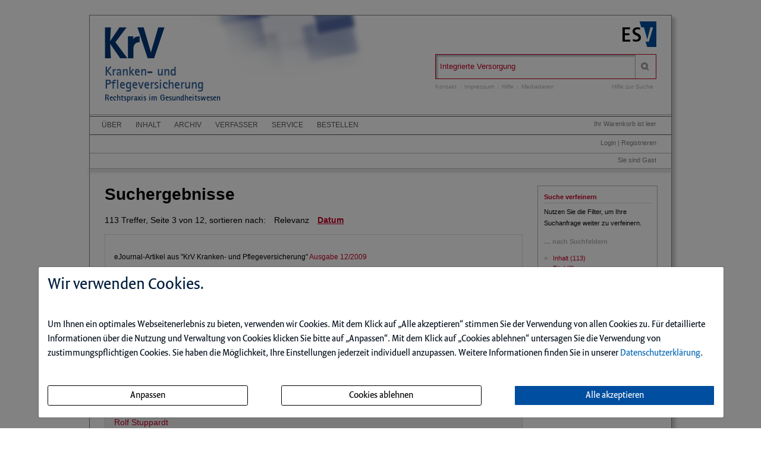

--- FILE ---
content_type: text/html; charset=iso-8859-1
request_url: https://krvdigital.de/page/3/q/Integrierte+Versorgung/suche.html
body_size: 11427
content:
<!DOCTYPE html>
<html>
<head>
    <meta charset="iso-8859-1">
    <title>Suche - Kranken- und Pflegeversicherung</title>
    <meta name="viewport" content="width=device-width">
    <meta name="description" content="">
    <meta name="keywords" content=",">
    <meta name="naws_abk" content="krv">
    <meta name="app_env" content="prod">
                    <link rel="icon" href="/img/krv/favicon.gif" type="image/gif"/>
        <link rel="stylesheet" type="text/css" href="https://krvdigital.de/naws-theme-assets/esv5/css/screen.css">
    <link rel="stylesheet" type="text/css" href="https://krvdigital.de/naws-theme-assets/esv5/css/jquery/jquery.ui.all.css">
    <link rel="stylesheet" type="text/css" href="https://krvdigital.de/naws-theme-assets/esv5/css/slick/slick.css">
    <link rel="stylesheet" type="text/css" href="https://krvdigital.de/css/esv5/krv.css">
        
    <script src="https://krvdigital.de/naws-theme-assets/esv5/js/captchaData.js"></script>
    <script src="/.tmpl/.naws/jquery.min.js"></script>
    <script src="https://krvdigital.de/naws-theme-assets/esv5/js/jquery/jquery.tablesorter.min.js"></script>
    <script src="https://krvdigital.de/naws-theme-assets/esv5/js/jquery/jquery-ui.js"></script>
        <script src="https://krvdigital.de/naws-theme-assets/esv5/js/jquery/jquery.metadata.js"></script>
    <script src="https://krvdigital.de/naws-theme-assets/esv5/js/slick/slick.js"></script>
    <script src="https://krvdigital.de/naws-theme-assets/esv5/js/marcopolo/jquery.marcopolo.min.js"></script>
    <!-- Matomo -->
<script>
    var _paq = window._paq = window._paq || [];
    /* tracker methods like "setCustomDimension" should be called before "trackPageView" */
    _paq.push(["setExcludedQueryParams", ["_sid"]]);
    _paq.push(['trackPageView']);
    _paq.push(['enableLinkTracking']);
    (function() {
    var u="//stats.esv-digital.de/";
    _paq.push(['setTrackerUrl', u+'matomo.php']);
    _paq.push(['setSiteId', '31']);
    var d=document, g=d.createElement('script'), s=d.getElementsByTagName('script')[0];
    g.async=true; g.src=u+'matomo.js'; s.parentNode.insertBefore(g,s);
})();
</script>
<!-- End Matomo Code -->
</head>
<body class="docid-suche">
<div class="wrapper">
        <div class="inhalt">

                <div>
            <div class="partner-logo"></div>            <div class="esv-header">
                                    <a href="http://www.ESV.info" target="_blank"><img src="/naws-theme-assets/esv5/img/esv-logo.png"/></a>                
            </div>
        </div>
                                
        <div class="product-header">
        <header class="left">
    <div class="line-1">
        <a href="https://krvdigital.de/inhalt.html">KrV</a>    </div>
    <div class="line-2">
        <div>Kranken- und</div>Pflegeversicherung
    </div>
    <div class="line-3">
        Rechtspraxis im Gesundheitswesen
    </div>
</header>


            <div class="right">
                <form action="/suche.html" accept-charset="UTF-8">
    <div class="search-bar">
        <div class="search-bar-shadow">
            <input id="search-field" placeholder="Suchen" type="text" value='Integrierte Versorgung' name="q" />
        </div>
        <input type="submit" class="search-icon search-icon-image" value="" title="Suchen"/>
    </div>
</form>                                    <ul class="navigation quick-navi">
    <li>
        <a href="https://krvdigital.de/kontakt.html">Kontakt</a>    </li>
    <li class="pipe">
        |
    </li>

    <li>
        <a href="https://krvdigital.de/impressum.html">Impressum</a>    </li>
            <li class="pipe">
            |
        </li>
        <li>
            <a href="https://krvdigital.de/faq.html">Hilfe</a>        </li>
        <li class="pipe">
            |
        </li>
        <li>
            <a href="https://esv.info/.view/zeitschriften/krv/mediadaten.pdf#page=1&zoom=100" target="_blank">Mediadaten</a>        </li>
    </ul>                                <span class="help"><a href="/hilfe-zur-suche.html">Hilfe zur Suche</a></span>
            </div>
        </div>

        <div>
            <div class="main-navi">

                <div class="deco-line"></div>

                <div class="right">
                    <div class="warenkorb"><span>    Ihr Warenkorb ist leer
</span></div>
                    <div class="anmelden"><div id="sidelogin">
    <span class="right">
                    <a href="https://krvdigital.de/login.html">Login</a> | <a href="https://www.myesv.info" target="_blank">Registrieren</a>            </span>
</div>

<div id="logininfobox">
    <span>Sie sind Gast</span>
</div>
</div>
                    <div class="user-status"></div>
                </div>

                <div class="left">
                    <nav>
                        <div class="navi1"><ul class="navigation">
    <li>
        <a href="/kurzportrait.html#">&Uuml;ber</a>
        <ul>
            <li>
                <a href="/kurzportrait.html">Kurzportr&auml;t</a>
            </li>
            <li>
                <a href="/leseproben.html">Leseproben</a>
            </li>
            <li>
                <a href="https://esv.info/.view/zeitschriften/krv/autorenhinweise.pdf#page=1&amp;zoom=100" target="_blank">Autorenhinweise</a>
            </li>
            <li>
                <a href="https://esv.info/.view/zeitschriften/krv/mediadaten.pdf#page=1&amp;zoom=100" target="_blank">Mediadaten</a>
            </li>
        </ul>
    </li>
    <li>
        <a href="/inhalt.html">Inhalt</a>
    </li>
    <li>
        <a href="/archiv.html">Archiv</a>
    </li>
    <li>
        <a href="/verfasser.html">Verfasser</a>
    </li>
    <li>
        <a href="/faq.html#">Service</a>
        <ul>
            <li>
                <a href="/faq.html">Benutzerhinweise</a>
            </li>
            <li>
                <a href="/jahresinhaltsverzeichnisse.html">Jahresinhaltsverzeichnisse</a>
            </li>
            <li>
                <a href="/subscribe.html">Infodienst</a>
            </li>
        </ul>
    </li>
    <li>
        <a href="/bestellen.html" target="_blank">Bestellen</a>
    </li>
</ul></div>
                        <div class="navi2"></div>
                        <div class="navi3"></div>
                    </nav>
                </div>

                <div class="navi-shadow clearfix"></div>

            </div>
        </div>

        <div class="content-sidebar-wrapper clearfix">

            <div class="right side-bar">
                
<div class="sidebar-module search-filter">
    <section>
        <header>
            <h1>Suche verfeinern</h1>
        </header>
    </section>



    <p>
        Nutzen Sie die Filter, um Ihre Suchanfrage weiter zu verfeinern.
    </p>

    
            <h4>&hellip; nach Suchfeldern</h4>
        <ul class="esv-list">
                            <li><a href="https://krvdigital.de/field/Inhalt/q/Integrierte+Versorgung/suche.html" rel="nofollow">Inhalt (113)</a></li>
                            <li><a href="https://krvdigital.de/field/Titel/q/Integrierte+Versorgung/suche.html" rel="nofollow">Titel (3)</a></li>
                    </ul>
    
                        <h4>&hellip; nach  Jahr</h4>
            <ul class="esv-list">
                                    <li ><a href="https://krvdigital.de/jahr/2025/page/3/q/Integrierte+Versorgung/suche.html" rel="nofollow">2025 (3)</a></li>
                                    <li ><a href="https://krvdigital.de/jahr/2024/page/3/q/Integrierte+Versorgung/suche.html" rel="nofollow">2024 (4)</a></li>
                                    <li ><a href="https://krvdigital.de/jahr/2023/page/3/q/Integrierte+Versorgung/suche.html" rel="nofollow">2023 (5)</a></li>
                                    <li ><a href="https://krvdigital.de/jahr/2022/page/3/q/Integrierte+Versorgung/suche.html" rel="nofollow">2022 (5)</a></li>
                                    <li ><a href="https://krvdigital.de/jahr/2021/page/3/q/Integrierte+Versorgung/suche.html" rel="nofollow">2021 (3)</a></li>
                                    <li ><a href="https://krvdigital.de/jahr/2020/page/3/q/Integrierte+Versorgung/suche.html" rel="nofollow">2020 (1)</a></li>
                                    <li ><a href="https://krvdigital.de/jahr/2019/page/3/q/Integrierte+Versorgung/suche.html" rel="nofollow">2019 (2)</a></li>
                                    <li  class="js-show-elements"><a href="https://krvdigital.de/jahr/2017/page/3/q/Integrierte+Versorgung/suche.html" rel="nofollow">2017 (1)</a></li>
                                    <li  class="js-show-elements"><a href="https://krvdigital.de/jahr/2016/page/3/q/Integrierte+Versorgung/suche.html" rel="nofollow">2016 (1)</a></li>
                                    <li  class="js-show-elements"><a href="https://krvdigital.de/jahr/2014/page/3/q/Integrierte+Versorgung/suche.html" rel="nofollow">2014 (1)</a></li>
                                    <li  class="js-show-elements"><a href="https://krvdigital.de/jahr/2013/page/3/q/Integrierte+Versorgung/suche.html" rel="nofollow">2013 (1)</a></li>
                                    <li  class="js-show-elements"><a href="https://krvdigital.de/jahr/2012/page/3/q/Integrierte+Versorgung/suche.html" rel="nofollow">2012 (7)</a></li>
                                    <li  class="js-show-elements"><a href="https://krvdigital.de/jahr/2011/page/3/q/Integrierte+Versorgung/suche.html" rel="nofollow">2011 (10)</a></li>
                                    <li  class="js-show-elements"><a href="https://krvdigital.de/jahr/2010/page/3/q/Integrierte+Versorgung/suche.html" rel="nofollow">2010 (5)</a></li>
                                    <li  class="js-show-elements"><a href="https://krvdigital.de/jahr/2009/page/3/q/Integrierte+Versorgung/suche.html" rel="nofollow">2009 (12)</a></li>
                                    <li  class="js-show-elements"><a href="https://krvdigital.de/jahr/2008/page/3/q/Integrierte+Versorgung/suche.html" rel="nofollow">2008 (7)</a></li>
                                    <li  class="js-show-elements"><a href="https://krvdigital.de/jahr/2007/page/3/q/Integrierte+Versorgung/suche.html" rel="nofollow">2007 (13)</a></li>
                                    <li  class="js-show-elements"><a href="https://krvdigital.de/jahr/2006/page/3/q/Integrierte+Versorgung/suche.html" rel="nofollow">2006 (7)</a></li>
                                    <li  class="js-show-elements"><a href="https://krvdigital.de/jahr/2005/page/3/q/Integrierte+Versorgung/suche.html" rel="nofollow">2005 (13)</a></li>
                                    <li  class="js-show-elements"><a href="https://krvdigital.de/jahr/2004/page/3/q/Integrierte+Versorgung/suche.html" rel="nofollow">2004 (12)</a></li>
                            </ul>
                            <p class="js-show-more-elements" style="display: none;">
                    <a href="#">Alle Filter anzeigen</a>
                </p>
                        
    
    </div>
            </div>

            <div class="left content">
                <h1>Suchergebnisse</h1>

<div class="searchresult-info">
    113 Treffer, Seite 3 von 12, sortieren nach:
            <span style="margin-left:10px;">Relevanz</span>
        <a href="https://krvdigital.de/page/3/q/Integrierte+Versorgung/sort/date/suche.html"><span class="sort-link">Datum</span></a>    </div>

<ul class="esv-list search-result">
            <li>
    <div class="list-entry-container">
        <div>
                            <div class="hitfieldcontent">
                    <small>
                        eJournal-Artikel aus "KrV Kranken- und Pflegeversicherung"
                                                    <a href="https://krvdigital.de/ce/kranken-und-pflegeversicherung-ausgabe-12-2009/ausgabe.html">Ausgabe 12/2009</a>                                            </small>
                </div>
            
            <div class="hitfieldcontent">

                                    <h2>
                        <a href="https://krvdigital.de/ce/wie-kommt-neues-ins-system/detail.html">                        Wie kommt Neues ins System ?

                        </a>                    </h2>
                
                
            </div>

            
                                            <div class="hitfieldcontent">
                    
                        <a href="https://krvdigital.de/field/Autoren/q/%252522Rolf%252BStuppardt%252522/suche.html">Rolf Stuppardt</a>
                                                        </div>
            
            
            
                            <div class="hitfieldcontent search-content-fulltext">
                                        <div class="fulltext-snippet" style="padding: 0;">
                                                                                                            &hellip;. ambulante
Verg&uuml;tung
(&sect;73 c SGB V)
Innovationsfonds
Abb. 2: Finanzierung von Innovationen im Gesundheitssystem
Selbstzahler
bar &uuml;ber <em>Integrierte</em> <em>Versorgung</em> (&sect;&hellip;
                                                                                                            &hellip;ambulante
<em>Versorgung</em> &ndash; hat sich in den
letzten Jahren stark ver&auml;ndert. Mit Blick
auf die Geschichte der medizinischen
<em>Versorgung</em> in den letzten Dekaden ist&hellip;
                                                                                                            &hellip;schwerer als
dazumal, in die ambulante <em>Versorgung</em>
zu Lasten der Krankenkassen
aufgenommen zu werden. Unter den
gegebenen rechtlichen und &ouml;konomischen&hellip;
                                                                                                            &hellip;erf&auml;hrt.
In aller Regel kommt Neues &uuml;ber
die station&auml;re <em>Versorgung</em> ins System.
Hier gilt der so genannte Verbotsvorbehalt.
Neben den allgemeinen
Vorgaben&hellip;
                                                                                                            &hellip;Innovationen ins System?
Innovator
Ambulante
<em>Versorgung</em>
Verbot mit
Erlaubnisvorbehalt
Station&auml;re <em>Versorgung</em>
Alles, was nicht
verboten ist
&Uuml;ber DRG bezahlte&hellip;
                                                                                                            &hellip;Krankenhaus (InEK) auf Basis differenzierter
standardisierter Vorgaben
(siehe Abb. 1).
In der ambulanten <em>Versorgung</em>
gilt dagegen der Erlaubnisvorbehalt.
Das&hellip;
                                                                                                            &hellip;Schaubild 3 wird das leistungspolitische
Entscheidungsnetzwerk mit
Focus auf die ambulante <em>Versorgung</em>
noch einmal dezidiert dargestellt. Dieser
Prozess ist&hellip;
                                                                                                            &hellip;Entscheidungsnetzwerk
Focus: ambulante <em>Versorgung</em>
Antrag
Antragsberechtigt :
eine der B&auml;nke des GBA, sowie
die neutralen Vorsitzenden
Bewertungsantrag
&uuml;ber KBV (GF)&hellip;
                                            </div>
                                            <a class="show-more">Alle Treffer im Inhalt anzeigen</a>
                                    </div>
                    </div>
    </div>
</li>            <li>
    <div class="list-entry-container">
        <div>
                            <div class="hitfieldcontent">
                    <small>
                        eJournal-Artikel aus "KrV Kranken- und Pflegeversicherung"
                                                    <a href="https://krvdigital.de/ce/kranken-und-pflegeversicherung-ausgabe-03-2005/ausgabe.html">Ausgabe 3/2005</a>                                            </small>
                </div>
            
            <div class="hitfieldcontent">

                                    <h2>
                        <a href="https://krvdigital.de/ce/worauf-es-ankommt/detail.html">                        Worauf es ankommt

                        </a>                    </h2>
                
                
            </div>

            
                                            <div class="hitfieldcontent">
                    
                        <a href="https://krvdigital.de/field/Autoren/q/%252522Rolf%252BStuppardt%252522/suche.html">Rolf Stuppardt</a>
                                                        </div>
            
            
            
                            <div class="hitfieldcontent search-content-fulltext">
                                        <div class="fulltext-snippet" style="padding: 0;">
                                                                                                            &hellip;Gesundheitswesen,
<em>integrierte</em> Versorgungsformen
mit dem Anreiz zu mehr
Kooperation, die St&auml;rkung der haus&auml;rztlichen
Steuerung und die damit
insgesamt verbundene&hellip;
                                                                                                            &hellip;grunds&auml;tzlich sektor&uuml;bergreifenden
Ausrichtung auch
tats&auml;chlich zu einer besseren <em>Versorgung</em>
f&uuml;hren werden. Der quantitative
Ausweis von mehr als 200&hellip;
                                                                                                            &hellip;Integrationsvertr&auml;gen
sagt dabei noch nicht
viel aus. Das gilt auch f&uuml;r die fr&uuml;hen
Vorschusslorbeeren auf eine mit Bonusanreizen
propagierte haus&auml;rztliche
<em>Versorgung</em>&hellip;
                                                                                                            &hellip;der eingeschlagene Weg auch
Fr&uuml;chte tragen: Bei der Qualit&auml;tsverbesserung
in der praktischen <em>Versorgung</em>
und in der Zufriedenheit bei
Patienten und&hellip;
                                            </div>
                                            <a class="show-more">Alle Treffer im Inhalt anzeigen</a>
                                    </div>
                    </div>
    </div>
</li>            <li>
    <div class="list-entry-container">
        <div>
                            <div class="hitfieldcontent">
                    <small>
                        eJournal-Artikel aus "KrV Kranken- und Pflegeversicherung"
                                                    <a href="https://krvdigital.de/ce/kranken-und-pflegeversicherung-ausgabe-09-2005/ausgabe.html">Ausgabe 9/2005</a>                                            </small>
                </div>
            
            <div class="hitfieldcontent">

                                    <h2>
                        <a href="https://krvdigital.de/ce/eckpunktepapier-der-spitzenverbaende-der-krankenkassen/detail.html">                        Eckpunktepapier der Spitzenverb&auml;nde der Krankenkassen

                        </a>                    </h2>
                
                                    F&uuml;r eine leistungsstarke gesetzliche Krankenversicherung (GKV) &ndash; Eckpunkte f&uuml;r die Gesundheitspolitik aus der Sicht der GKV, September 2005
                    <br>
                
            </div>

            
            
            
            
                            <div class="hitfieldcontent search-content-fulltext">
                                        <div class="fulltext-snippet" style="padding: 0;">
                                                                                                            &hellip;Bedeutung als Produktionsfaktor.
Bedarfsgerechte <em>Versorgung</em>
f&uuml;r alle erhalten
Ziel der GKV ist es, auch weiterhin f&uuml;r
ihre Versicherten ein hohes Schutzniveau&hellip;
                                                                                                            &hellip;die Zielorientierung
und Ergebnisqualit&auml;t der
gesundheitlichen <em>Versorgung</em> stetig
zu steigern. Wettbewerbliche Strukturen
im Gesundheitswesen setzen&hellip;
                                                                                                            &hellip;dabei wichtige Anreize f&uuml;r die Beteiligten,
sich auf Qualit&auml;t und Effizienz
der <em>Versorgung</em> zu konzentrieren. Im
Wettbewerb untereinander und im
Verh&auml;ltnis&hellip;
                                                                                                            &hellip;qualitativ hochwertige
und wirtschaftliche <em>Versorgung</em>
am besten erf&uuml;llen. Durch Einbeziehung
von Patientenorganisationen
und des wissenschaftlichen&hellip;
                                                                                                            &hellip;Rehabilitation im
Rahmen der Integrierten <em>Versorgung</em>,
um dem Grundsatz &bdquo;Reha vor Pflege&ldquo;
besser Rechnung zu tragen.
Gleitender &Uuml;bergang in ein kapitalgedecktes&hellip;
                                                                                                            &hellip;<em>Versorgung</em>
wirken sollen.
Dabei muss jede Kasse jeden B&uuml;rger
ohne Ansehen des Risikos versichern.
Auch kranke und behinderte
Menschen haben die freie&hellip;
                                                                                                            &hellip;zwischen Leistungserbringern
und mehr Zusammenarbeit
im Gesundheitswesen
durch bessere Verzahnung der ambulanten
und der station&auml;ren <em>Versorgung</em>
und einen&hellip;
                                                                                                            &hellip;Ausbau der integrierten
<em>Versorgung</em>.
Zuzahlungen f&uuml;r Bezieher von
Sozialgeld und Altersgrundsicherung
sollen abgeschafft werden. F&uuml;r nicht&hellip;
                                                                                                            &hellip;<em>Versorgung</em>
durch
  Verl&auml;ngerung der Regelungen
zur Anschubfinanzierung
  stufenweise Anpassung des
Umfangs der Anschubfinanzierung
an die Ausweitung
der neuen&hellip;
                                                                                                            &hellip;Angebote
4. St&auml;rkung der ambulanten <em>Versorgung</em>
durch
  verbesserte Angebotstransparenz
f&uuml;r die Versicherten
mit dem Ziel einer Qualit&auml;tssteigerung
&auml;rztlicher&hellip;
                                            </div>
                                            <a class="show-more">Alle Treffer im Inhalt anzeigen</a>
                                    </div>
                    </div>
    </div>
</li>            <li>
    <div class="list-entry-container">
        <div>
                            <div class="hitfieldcontent">
                    <small>
                        eJournal-Artikel aus "KrV Kranken- und Pflegeversicherung"
                                                    <a href="https://krvdigital.de/ce/kranken-und-pflegeversicherung-ausgabe-07-08-2010/ausgabe.html">Ausgabe 7/2010</a>                                            </small>
                </div>
            
            <div class="hitfieldcontent">

                                    <h2>
                        <a href="https://krvdigital.de/ce/aus-dem-vertrags-und-leistungsgeschehen-2/detail.html">                        Aus dem Vertrags- und Leistungsgeschehen

                        </a>                    </h2>
                
                
            </div>

            
            
            
            
                            <div class="hitfieldcontent search-content-fulltext">
                                        <div class="fulltext-snippet" style="padding: 0;">
                                                                                                            &hellip;hausarztzentrierte
<em>Versorgung</em> als auch die <em>integrierte</em>
<em>Versorgung</em> f&uuml;r einzelne Krankheitsbilder
sowie Fr&uuml;herkennung und
Vorsorge. Insgesamt will die Kasse
24&hellip;
                                                                                                            &hellip;Vereinigten IKK
In einem neuen Wahltarif der Vereinigten
IKK geht es um die bessere
Koordination der ambulanten <em>Versorgung</em>
und dabei um die Vermeidung
der&hellip;
                                            </div>
                                    </div>
                    </div>
    </div>
</li>            <li>
    <div class="list-entry-container">
        <div>
                            <div class="hitfieldcontent">
                    <small>
                        eJournal-Artikel aus "KrV Kranken- und Pflegeversicherung"
                                                    <a href="https://krvdigital.de/ce/krv-kranken-und-pflegeversicherung-ausgabe-05-2023/ausgabe.html">Ausgabe 5/2023</a>                                            </small>
                </div>
            
            <div class="hitfieldcontent">

                                    <h2>
                        <a href="https://krvdigital.de/ce/verzahnung-vertragsaerztlicher-und-stationaerer-versorgung-gestern-heute-morgen/detail.html">                        Verzahnung vertrags&auml;rztlicher und station&auml;rer <em>Versorgung</em> &ndash; Gestern, heute, morgen

                        </a>                    </h2>
                
                
            </div>

            
                                            <div class="hitfieldcontent">
                    
                        <a href="https://krvdigital.de/field/Autoren/q/%252522Thomas%252BBohle%252522/suche.html">Dr. Thomas Bohle</a>
                                                        </div>
            
            
            
                            <div class="hitfieldcontent search-content-fulltext">
                                        <div class="fulltext-snippet" style="padding: 0;">
                                                                                                            &hellip;nach &sect; 115 Abs. 2 Satz 1 Nr. 2 SGB V anzunehmen,
was eigentlich ihre Pflicht w&auml;re.
4. Verzahnung durch <em>Integrierte</em> <em>Versorgung</em>
Die im Jahr 2000 in &sect; 140a&hellip;
                                                                                                            &hellip;(ff.) SGB V ins SGB V implementierte
&bdquo;<em>Integrierte</em> <em>Versorgung</em>&ldquo; begegnet uns nach etlichen gesetzlichen
Novellierungen heute als eine Variante der&hellip;
                                                                                                            &hellip;hervorragenden strukturellen M&ouml;glichkeiten
taugt die &bdquo;<em>Integrierte</em> <em>Versorgung</em>&ldquo; kaum f&uuml;r einen nationalen
Rollout zur Verzahnung von vertrags&auml;rztlicher und&hellip;
                                                                                                            &hellip;Bohle, Verzahnung vertrags&auml;rztlicher und station&auml;rer <em>Versorgung</em> KrV 05.23 183
Verzahnung vertrags&auml;rztlicher
und station&auml;rer <em>Versorgung</em> &ndash;
&shy;Gestern&hellip;
                                                                                                            &hellip;und Arbeitsrecht
Das Ziel, die sektoren&uuml;bergreifende <em>Versorgung</em> zu st&auml;rken, hat zwar nur mit wenigen Worten Eingang
in den Koalitionsvertrag 2021 &ndash; 2025&hellip;
                                                                                                            &hellip;Gesundheitswesen in hierf&uuml;r geeigneten
Bereichen unternommen werden, insbesondere zur Verzahnung vertrags&auml;rztlicher und station&auml;rer
<em>Versorgung</em>.
I. Gestern
1&hellip;
                                                                                                            &hellip;gem. &sect; 182 Abs. 1 Nr. 1 lit. a)
RVO) die Krankenhauspflege (&sect; 184 Abs. 1 RVO) regelte und die
ambulante und station&auml;re <em>Versorgung</em> demnach&hellip;
                                                                                                            &hellip;<em>Versorgung</em>:
&sect; 368g Abs. 4 RVO sah die &bdquo;&auml;rztliche Behandlung bei Krankenhauspflege
(station&auml;re Behandlung in Krankenh&auml;usern) &hellip;
durch Kassen&auml;rzte&ldquo; vor, &sect; 368n&hellip;
                                                                                                            &hellip;psychotherapeutischen <em>Versorgung</em>,
wenn diese &uuml;ber die hierf&uuml;r notwendigen Personen und Einrichtungen
verf&uuml;gen&hellip;&ldquo;, in denen die Verg&uuml;tung &bdquo;au&szlig;erhalb des&hellip;
                                                                                                            &hellip;dem
2. Symposium Sektoren&uuml;bergreifende <em>Versorgung</em> am 08.03.2023, Hochschule
f&uuml;r Gesundheit University of Applied Sciences, Bochum, veranstaltet
vom&hellip;
                                            </div>
                                            <a class="show-more">Alle Treffer im Inhalt anzeigen</a>
                                    </div>
                    </div>
    </div>
</li>            <li>
    <div class="list-entry-container">
        <div>
                            <div class="hitfieldcontent">
                    <small>
                        eJournal-Artikel aus "KrV Kranken- und Pflegeversicherung"
                                                    <a href="https://krvdigital.de/ce/kranken-und-pflegeversicherung-ausgabe-03-2008/ausgabe.html">Ausgabe 3/2008</a>                                            </small>
                </div>
            
            <div class="hitfieldcontent">

                                    <h2>
                        <a href="https://krvdigital.de/ce/rechtsprechung-schlaglichter-personalien-buecherschau-34/detail.html">                        Rechtsprechung, Schlaglichter, Personalien, B&uuml;cherschau 

                        </a>                    </h2>
                
                
            </div>

            
            
            
            
                            <div class="hitfieldcontent search-content-fulltext">
                                        <div class="fulltext-snippet" style="padding: 0;">
                                                                                                            &hellip;KURZINFORMATIONEN
RECHTSPRECHUNG
<em>Integrierte</em> <em>Versorgung</em>
Im Jahr 2000 er&ouml;ffnete der Gesetzgeber
den Krankenkassen in
&sect;&sect; 140 a ff SGB V das Instrument&hellip;
                                                                                                            &hellip;&bdquo;<em>Integrierte</em> <em>Versorgung</em>&ldquo;
im Sinne des &sect; 140 a SGB V
ist. Der Hausarztvertrag gew&auml;hrleiste
keine &bdquo;verschiedene Leistungssektoren
&uuml;bergreifende&ldquo; oder eine&hellip;
                                                                                                            &hellip;der Zielsetzung des Gesetzes solle
die <em>integrierte</em> <em>Versorgung</em> eine <em>Versorgung</em>
der Patienten erm&ouml;glichen,
die nicht durch die Abgrenzung der&hellip;
                                                                                                            &hellip;zus&auml;tzliche Leistungen beschreiben,
gen&uuml;gten den Anforderungen an die
<em>integrierte</em> <em>Versorgung</em> nicht.
K&uuml;ndigung wegen Arbeitsunf&auml;higkeit
Wenn ein Mitarbeiter in&hellip;
                                                                                                            &hellip;einen &bdquo;Vertrag
zur integrierten <em>Versorgung</em> durch
Haus&auml;rzte und Hausapotheken&ldquo;. Danach
erhalten die Versicherten dieser
Krankenkasse die M&ouml;glichkeit, sich&hellip;
                                                                                                            &hellip;&bdquo;interdisziplin&auml;r-fach&uuml;bergreifende&ldquo;
<em>Versorgung</em> im Sinne des &sect; 140 a
SGB V. Die Einbeziehung von Apotheken
und deren Verpflichtung, eine
Medikationsliste f&uuml;r jeden an dem
Vertrag&hellip;
                                                                                                            &hellip;traditionellen Leistungssektoren behindert
werde. Sie ziele deshalb auf
eine eigenst&auml;ndige, neben der hergebrachten
<em>Versorgung</em> stehende
<em>Versorgung</em>, die darauf&hellip;
                                                                                                            &hellip;ausgerichtet
sei, die hergebrachte <em>Versorgung</em> zu
ersetzen. Vertr&auml;ge, die vollst&auml;ndig
auf die traditionelle haus&auml;rztliche
<em>Versorgung</em> aufsetzten und lediglich&hellip;
                                            </div>
                                            <a class="show-more">Alle Treffer im Inhalt anzeigen</a>
                                    </div>
                    </div>
    </div>
</li>            <li>
    <div class="list-entry-container">
        <div>
                            <div class="hitfieldcontent">
                    <small>
                        eJournal-Artikel aus "KrV Kranken- und Pflegeversicherung"
                                                    <a href="https://krvdigital.de/ce/kranken-und-pflegeversicherung-ausgabe-11-2009/ausgabe.html">Ausgabe 11/2009</a>                                            </small>
                </div>
            
            <div class="hitfieldcontent">

                                    <h2>
                        <a href="https://krvdigital.de/ce/finanzierung-des-gesundheitswesens-aus-einem-topf/detail.html">                        Finanzierung des Gesundheitswesens aus einem Topf

                        </a>                    </h2>
                
                
            </div>

            
                                            <div class="hitfieldcontent">
                    
                        <a href="https://krvdigital.de/field/Autoren/q/%252522Hans%252BJ%2525C3%2525B6rg%252BSchelling%252522/suche.html">Dr. Hans J&ouml;rg Schelling</a>
                                                        </div>
            
            
            
                            <div class="hitfieldcontent search-content-fulltext">
                                        <div class="fulltext-snippet" style="padding: 0;">
                                                                                                            &hellip;. Dass die derzeitige
Die Krankenversicherung 11   09 309
FINANZREFORM
Finanzierungsform kontraproduktiv
f&uuml;r eine <em>integrierte</em> <em>Versorgung</em>
des Patienten ist&hellip;
                                                                                                            &hellip;Facharztbesuchen. MRT-Untersuchungen
werden ausgelagert
und die pr&auml;operative Diagnostik
wird dem niedergelassenen Bereich
&uuml;bertragen.
<em>Integrierte</em> <em>Versorgung</em> bedeutet&hellip;
                                                                                                            &hellip;. Letztere garantiert, dass das
Gesundheitswesen in &Ouml;sterreich von
einer einrichtungs- zu einer patientenorientierten
<em>Versorgung</em> kommt.
Noch viel wichtiger&hellip;
                                                                                                            &hellip;Planung und Steuerung im
&ouml;sterreichischen Gesundheitswesen
Eine <em>integrierte</em> Finanzierung des
ambulanten und station&auml;ren Sektors
ist f&uuml;r eine Optimierung von&hellip;
                                                                                                            &hellip;Planungs- und Steuerungsma&szlig;nahmen
unabdingbar, d. h. es
m&uuml;sste eine integrative <em>Versorgung</em>
308 Die Krankenversicherung 11   09
FINANZREFORM
Abb. 1: Derzeitige&hellip;
                                                                                                            &hellip;, um
zuk&uuml;nftige <em>integrierte</em> Versorgungsformen
auf Leistungserbringerseite
zu induzieren.
Die Quelle aller Mittel im Gesundheitswesen
ist die Bev&ouml;lkerung&hellip;
                                                                                                            &hellip;m&uuml;ssen forciert werden,
wobei nur ein gemeinsamer Topf
eine integrative <em>Versorgung</em> sicherstellt.
Anmerkungen
1 Der Beitrag basiert auf einem m&uuml;ndlichen&hellip;
                                            </div>
                                            <a class="show-more">Alle Treffer im Inhalt anzeigen</a>
                                    </div>
                    </div>
    </div>
</li>            <li>
    <div class="list-entry-container">
        <div>
                            <div class="hitfieldcontent">
                    <small>
                        eJournal-Artikel aus "KrV Kranken- und Pflegeversicherung"
                                                    <a href="https://krvdigital.de/ce/krv-kranken-und-pflegeversicherung-ausgabe-02-2023/ausgabe.html">Ausgabe 2/2023</a>                                            </small>
                </div>
            
            <div class="hitfieldcontent">

                                    <h2>
                        <a href="https://krvdigital.de/ce/editorial-1399/detail.html">                        Editorial

                        </a>                    </h2>
                
                
            </div>

            
                                            <div class="hitfieldcontent">
                    
                        <a href="https://krvdigital.de/field/Autoren/q/%252522Olaf%252BRademacker%252522/suche.html">Olaf Rademacker</a>
                                                        </div>
            
            
            
                            <div class="hitfieldcontent search-content-fulltext">
                                        <div class="fulltext-snippet" style="padding: 0;">
                                                                                                            &hellip;V i. d. F. des KHPflEG). Die Neugliederung
der Kranken&shy;hausversorgung in unterschiedliche Versorgungsstufen,
deren erste (Level Ii) eine <em>integrierte</em>&hellip;
                                                                                                            &hellip;ambulant/
station&auml;re <em>Versorgung</em> beinhalten soll, ist derzeit Gegenstand von
Beratungen der &bdquo;Bund-L&auml;nder-Gruppe f&uuml;r die Krankenhausreform&ldquo;.
Dass Krankenh&auml;user&hellip;
                                                                                                            &hellip;st&auml;rker als bisher in die ambulante <em>Versorgung</em>
eingebunden werden, ist zweifellos sinnvoll, macht es aber
erforderlich, auch die Strukturen in den Blick zu&hellip;
                                                                                                            &hellip;nehmen, in denen
sich die ambulante <em>Versorgung</em> derzeit vollzieht. Das kann
selbstverst&auml;ndlich nicht bedeuten, dass die vertrags&auml;rztliche <em>Versorgung</em>
von&hellip;
                                                                                                            &hellip;nichts daran, dass die im Krankenhausbereich geplante
Strukturreform nur gelingen kann, wenn auch die vertrags&auml;rztliche
<em>Versorgung</em> in die &Uuml;berlegungen&hellip;
                                                                                                            &hellip;Herausforderungen&ldquo; anspricht. Die Auswirkungen der ver&auml;nderten
Krankenhausstrukturen auf die vertrags&auml;rztliche <em>Versorgung</em>
werden in den Berichten der&hellip;
                                            </div>
                                            <a class="show-more">Alle Treffer im Inhalt anzeigen</a>
                                    </div>
                    </div>
    </div>
</li>            <li>
    <div class="list-entry-container">
        <div>
                            <div class="hitfieldcontent">
                    <small>
                        eJournal-Artikel aus "KrV Kranken- und Pflegeversicherung"
                                                    <a href="https://krvdigital.de/ce/krv-kranken-und-pflegeversicherung-ausgabe-06-2022/ausgabe.html">Ausgabe 6/2022</a>                                            </small>
                </div>
            
            <div class="hitfieldcontent">

                                    <h2>
                        <a href="https://krvdigital.de/ce/sektorenuebergreifende-bedarfsplanung-quo-vadis/detail.html">                        Sektoren&uuml;bergreifende Bedarfsplanung: Quo vadis?

                        </a>                    </h2>
                
                
            </div>

            
                                            <div class="hitfieldcontent">
                    
                        <a href="https://krvdigital.de/field/Autoren/q/%252522Manfred%252BRuhberg%252522/suche.html">Dr. Manfred Ruhberg</a>
                                                        </div>
            
            
            
                            <div class="hitfieldcontent search-content-fulltext">
                                        <div class="fulltext-snippet" style="padding: 0;">
                                                                                                            &hellip;ambulanten und station&auml;ren Sektors
weitere Leistungssektoren unterschieden werden.
Ein Beispiel f&uuml;r eine <em>integrierte</em> <em>Versorgung</em> sei etwa die
Verbindung&hellip;
                                                                                                            &hellip;<em>integrierte</em> Versorgungsformen
fallen, die sich auf eine fach&auml;rztliche <em>Versorgung</em> in
Verbindung mit einer haus&auml;rztlichen <em>Versorgung</em> beschr&auml;nken.
Der Gesetzgeber&hellip;
                                                                                                            &hellip;zuzurechnenden Versorgungszentren organisatorisch mit
einem Krankenhaus verbunden ist. 33
Gleichwohl ist die <em>integrierte</em> <em>Versorgung</em> nach &sect; 140a
SGB V eine von der&hellip;
                                                                                                            &hellip;sektoren&uuml;bergreifenden <em>Versorgung</em> auch vor dem Hintergrund der nicht zuletzt aufgrund
der Corona-Pandemie angespannten Finanzsituation der gesetzlichen Krankenversicherung&hellip;
                                                                                                            &hellip;(vertrags&auml;rztlichen) und der station&auml;ren (akut-)
medizinischen <em>Versorgung</em> zu ber&uuml;cksichtigen. Unter Hervorhebung der ausbauf&auml;higen Funktion der
Gemeinsamen Landesgremien&hellip;
                                                                                                            &hellip;werden zehn Thesen zur Weiterentwicklung der sektoren&uuml;bergreifenden
<em>Versorgung</em>, die auch die Bereiche Pflege, Rettungswesen und Pr&auml;vention umfassen&hellip;
                                                                                                            &hellip;station&auml;ren <em>Versorgung</em> im deut-
1 Dr. iur. Manfred Ruhberg, Schwerin, Ministerium f&uuml;r Soziales, Gesundheit
und Sport Mecklenburg-Vorpommern (bis 31.07.2022)&hellip;
                                                                                                            &hellip;Sektoren&uuml;bergreifende
<em>Versorgung</em> am 16. M&auml;rz 2022 in Bochum stellt die pers&ouml;n&shy;liche Auffassung
des Verfassers dar.
2 Zur vielfach gleichartigen Leistungserbringung im&hellip;
                                                                                                            &hellip;Vorteile des bestehenden ambulanten Systems aus niedergelassenen
Haus- und Fach&auml;rzten hingewiesen, was einer sektoren&uuml;bergreifenden
<em>Versorgung</em> nicht&hellip;
                                                                                                            &hellip;China die in Deutschland viel diskutierten Sektorengrenzen
zwischen ambulanter und station&auml;rer <em>Versorgung</em> faktisch
nicht existieren. Allerdings bestehen&hellip;
                                            </div>
                                            <a class="show-more">Alle Treffer im Inhalt anzeigen</a>
                                    </div>
                    </div>
    </div>
</li>            <li>
    <div class="list-entry-container">
        <div>
                            <div class="hitfieldcontent">
                    <small>
                        eJournal-Artikel aus "KrV Kranken- und Pflegeversicherung"
                                                    <a href="https://krvdigital.de/ce/kranken-und-pflegeversicherung-ausgabe-02-2012/ausgabe.html">Ausgabe 2/2012</a>                                            </small>
                </div>
            
            <div class="hitfieldcontent">

                                    <h2>
                        <a href="https://krvdigital.de/ce/gesamtschau-73/detail.html">                        Gesamtschau

                        </a>                    </h2>
                
                
            </div>

            
            
            
            
                            <div class="hitfieldcontent search-content-fulltext">
                                        <div class="fulltext-snippet" style="padding: 0;">
                                                                                                            &hellip;BVerfG, Einkommen / Unterhaltsrecht (Anm. B. Harich)
BSG, Anschubfinanzierung / <em>Integrierte</em> <em>Versorgung</em>
(Anm. W. Boecken / D. C. Jacobsen)
BSG, &bdquo;Abwertung&ldquo;&hellip;
                                            </div>
                                    </div>
                    </div>
    </div>
</li>    </ul>

		<div class="paginator">

						    <span class="enabled">
		        <a href="https://krvdigital.de/page/2/q/Integrierte+Versorgung/suche.html">&#x25C4; zur&uuml;ck</a>
		    </span>
		
								    <span>
                <a href="https://krvdigital.de/page/1/q/Integrierte+Versorgung/suche.html">1</a>
            </span>
								    <span>
                <a href="https://krvdigital.de/page/2/q/Integrierte+Versorgung/suche.html">2</a>
            </span>
								    <span class="paginator-current-element">3</span>
								    <span>
                <a href="https://krvdigital.de/page/4/q/Integrierte+Versorgung/suche.html">4</a>
            </span>
								    <span>
                <a href="https://krvdigital.de/page/5/q/Integrierte+Versorgung/suche.html">5</a>
            </span>
				
						    <span class="enabled">
		        <a href="https://krvdigital.de/page/4/q/Integrierte+Versorgung/suche.html">weiter &#x25BA;</a>
		    </span>
				</div>

                <div class="clearfix"></div>
            </div>

            <div class="footer-links">
                <ul class="navigation footer-navi">
    <li>
        <a href="https://krvdigital.de/kontakt.html">Kontakt</a>    </li>
    <li class="pipe">
        |
    </li>

    <li>
        <a href="https://krvdigital.de/impressum.html">Impressum</a>    </li>
    <li class="pipe">
        |
    </li>
    <li>
        <a href="https://datenschutzbestimmungen.esv.info/?domain=krvdigital.de" target="_blank">Datenschutz</a>    </li>
    <li class="pipe">
        |
    </li>
    <li>
        <a class="show-cookie-settings" href="javascript: ">Cookie-Einstellung</a>
    </li>
    <li class="pipe">
        |
    </li>
    <li>
        <a href="http://kundenagb.esv.info" target="_blank">AGB</a>    </li>
            <li class="pipe">
            |
        </li>
        <li>
            <a href="https://krvdigital.de/faq.html">Hilfe</a>        </li>
    </ul>
            </div>

            <div class="page-footer">
                <footer>
    <p>
        Die Nutzung f&uuml;r das Text und Data Mining ist ausschlie&szlig;lich dem Erich Schmidt Verlag GmbH &amp; Co. KG vorbehalten. Der Verlag untersagt eine Vervielf&auml;ltigung gem&auml;&szlig; &sect;44b UrhG ausdr&uuml;cklich.
        <br>
        The use for text and data mining is reserved exclusively for Erich Schmidt Verlag GmbH &amp; Co. KG. The publisher expressly prohibits reproduction in accordance with Section 44b of the Copy Right Act.
    </p>
</footer>
                                <footer>
    &copy;&nbsp;2026&nbsp;Erich&nbsp;Schmidt&nbsp;Verlag&nbsp;GmbH&nbsp;&&nbsp;Co.&nbsp;KG, Genthiner&nbsp;Stra&szlig;e&nbsp;30&nbsp;G, 10785&nbsp;Berlin
    <br>
    Telefon:&nbsp;+49&nbsp;30&nbsp;25&nbsp;00&nbsp;85-0, Telefax:&nbsp;+49&nbsp;30&nbsp;25&nbsp;00&nbsp;85-305 E-&nbsp;Mail:&nbsp;ESV@ESVmedien.de
</footer>                            </div>
        </div>
    </div>

    <div class="navigation under-footer-links">
                    <span>
        <a href="https://esv.info" target="_blank" title="Erich Schmidt Verlag">Erich Schmidt Verlag</a>
    </span>
    &nbsp;&nbsp;&nbsp;&nbsp;&nbsp;&nbsp;
                        <span>
        <a href="https://wzsdigital.de" target="_blank" title="Wege zur Sozialversicherung">Wege zur Sozialversicherung</a>
    </span>
    

    </div>

</div>



<script type="text/javascript" src="https://krvdigital.de/naws-theme-assets/esv5/js/init.js"></script>
<script type="text/javascript" src="https://krvdigital.de/js/esv5/init.js"></script>
    <script type="text/javascript" src=""></script>
    <link rel="stylesheet" type="text/css" href="/.tmpl/.naws/cookie-banner.css">
    <script src="/.tmpl/.naws/bootstrap.min.js"></script>
    <script src="/.tmpl/.naws/jQueryCookie.js"></script>
    
    <script>
        window.addEventListener("load", function () {
            let cookieBannerModal = $('#cookieBannerModal')

            if (!$.cookie('tracking')) {
                cookieBannerModal.modal({
                    show: true,
                    backdrop: 'static',
                    keyboard: false
                })
            } else {
                let trackingSettings = parseInt($.cookie('tracking'))
                if (trackingSettings === 1) {
                    $('#statistic').get(0).checked = true
                }
                if (trackingSettings === 2) {
                    $('#comfort').get(0).checked = true
                }
                if (trackingSettings === 3) {
                    $('#comfort').get(0).checked = true
                    $('#statistic').get(0).checked = true
                }
            }

            $('.datenschutzbestimmung-link').attr('href', 'https://datenschutzbestimmungen.esv.info/?domain=' + location.host)

            $('.show-cookie-settings').on('click', () => {
                cookieBannerModal.modal({
                    show: true
                })
            })

            $('.go-to-first-screen').on('click', () => {
                $('.first-screen').show()
                $('.second-screen').hide()
            })

            $('.go-to-second-screen').on('click', () => {
                $('.first-screen').hide()
                $('.second-screen').show()
            })

            $('#select_bare_minimum').on('click', () => {
                selectBareMinimum(afterSelect)
            })

            $('#save_selected').on('click', () => {
                if ($('#comfort').get(0).checked === true && $('#statistic').get(0).checked === true) {
                    selectAll(afterSelect)
                } else if ($('#comfort').get(0).checked === true) {
                    selectComfortChoice(afterSelect)
                } else if ($('#statistic').get(0).checked === true) {
                    selectStatisticChoice(afterSelect)
                } else {
                    selectBareMinimum(afterSelect)
                }
            })

            $('#select_all_and_save').on('click', () => {
                selectAll(afterSelect)
            })

            $('#delete_cookie_settings').on('click', () => {
                $.removeCookie('tracking')
                location.reload()
            })

            function afterSelect() {
                location.reload()
            }

            function selectBareMinimum(f) {
                $.ajax({
                    url: "/cookies.php",
                    context: document.body
                }).done(f)
            }

            function selectAll(f) {
                $.ajax({
                    url: "/cookies.php?enable-statistic&enable-comfort",
                    context: document.body
                }).done(f)
            }

            function selectComfortChoice(f) {
                $.ajax({
                    url: "/cookies.php?enable-comfort",
                    context: document.body
                }).done(f)
            }

            function selectStatisticChoice(f) {
                $.ajax({
                    url: "/cookies.php?enable-statistic",
                    context: document.body
                }).done(f)
            }
        })
    </script>
    

    <div class="modal fade" id="cookieBannerModal" tabindex="-1" role="dialog" aria-labelledby="cookieBannerModalLabel"
         aria-hidden="true">
        <div class="modal-dialog" role="document">
            <div class="modal-content first-screen">
                <div class="modal-header">
                    <h1 class="cookie-head">Wir verwenden Cookies.</h1>
                </div>
                <div class="modal-body">
                    <p class="cookie-large">
                        Um Ihnen ein optimales Webseitenerlebnis zu bieten, verwenden wir Cookies.
                        Mit dem Klick auf &bdquo;Alle akzeptieren&ldquo; stimmen Sie der Verwendung von allen Cookies zu.
                        F&uuml;r detaillierte Informationen &uuml;ber die Nutzung und Verwaltung von Cookies klicken
                        Sie bitte auf &bdquo;Anpassen&ldquo;. Mit dem Klick auf &bdquo;Cookies ablehnen&ldquo; untersagen Sie die Verwendung
                        von zustimmungspflichtigen Cookies. Sie haben die M&ouml;glichkeit, Ihre Einstellungen jederzeit
                        individuell anzupassen. Weitere Informationen finden Sie in unserer
                        <a target="_blank" class="datenschutzbestimmung-link" href="https://datenschutzbestimmungen.esv.info">Datenschutzerkl&auml;rung</a>.
                    </p>
                    <br/>
                    <div style="display: flex; justify-content: space-between; flex-flow: row wrap; margin-bottom: 20px;">
                        <a class="btn btn-custom-cookie go-to-second-screen">
                            <span class="px-1">Anpassen</span>
                        </a>
                        <a class="btn btn-custom-cookie" id="select_bare_minimum"
                           data-dismiss="modal">
                            <span class="px-1">Cookies ablehnen</span>
                        </a>
                        <a class="btn btn-primary" id="select_all_and_save"
                           data-dismiss="modal">
                            <span class="px-1">Alle akzeptieren</span>
                        </a>
                    </div>
                </div>
            </div>
            <div class="modal-content second-screen" style="display: none;">
                <div class="modal-header">
                    <h1 class="cookie-head">Cookie-Einstellungen individuell konfigurieren</h1>
                </div>
                <div class="modal-body">
                    <p class="cookie-large">
                        Bitte w&auml;hlen Sie aus folgenden Optionen:
                    </p>
                    <div class="cookie-small">
                        <div class="optionGroup">
                            <input type="checkbox" id="statistic" style="margin-right: 10px;">
                            <label for="statistic">
                                <strong>Statistik-Cookies</strong> unterst&uuml;tzen uns bei der Analyse und Optimierung unserer Verlagsangebote. Sie werden anonymisiert
                                aktiviert und geschrieben, beispielsweise durch unseren Anzeigenserver oder AWStats.
                                Externe Analysetools wie Google-Analytics speichern Ihre Daten in den USA. Derzeit besteht zwischen
                                der EU und den USA ein Angemessenheitsbeschluss. Dieser best&auml;tigt f&uuml;r im Anwendungsbereich des
                                EU-U.S. Data Privacy Framework zertifizierte Organisationen, dass die USA ein angemessenes
                                Schutzniveau f&uuml;r personenbezogene Daten gew&auml;hrleisten.
                            </label>
                        </div>
                        <br>
                        <div class="optionGroup">
                            <input type="checkbox" id="comfort" style="margin-right: 10px;">
                            <label for="comfort">
                                <strong>Komfort-Cookies</strong> umfassen bei uns z.B. die reibungslose Einbindung von
                                Session IDs oder externen Service-Anwendungen f&uuml;r unsere Besucherinnen und Besucher
                                (z.B. Maps, Social Media, Video-Player, Stellenmarkt).
                            </label>
                        </div>
                        <br>
                        <div class="optionGroup">
                            <input type="checkbox" disabled checked style="margin-right: 10px; margin-top: 20px;">
                            <label>
                                <strong>Notwendige Cookies</strong> stellen sicher, dass Ihre Sitzung technisch
                                (z.B. &uuml;ber den ESV-Sitzungs-Cookie) und rechtlich einwandfrei
                                (z.B. durch die Speicherung dieser Ihrer Cookie-Konfiguration) abl&auml;uft.
                                <strong>Ihr Einverst&auml;ndnis wird schon vorausgesetzt.</strong>
                            </label>
                        </div>
                        <br>
                        <button type="button" class="btn btn-primary mt-3" id="save_selected" data-dismiss="modal">
                            
                            <span class="px-1">Ihre Auswahl speichern und zustimmen</span>
                            
                        </button>
                    </div>
                </div>
                <div class="modal-footer">
                    <a class="cookie-small go-to-first-screen">zur&uuml;ck</a>
                </div>
            </div>
        </div>
    </div></body>
</html>

--- FILE ---
content_type: text/css
request_url: https://krvdigital.de/css/esv5/krv.css
body_size: 665
content:
.inhalt{background:url('/img/esv5/krv/header-background.png?1692178325') 0px top no-repeat}.line-1{font-family:"rotis-sans-bold";font-size:70px;color:#013678;height:0.95em;float:left;font-weight:normal;max-width:400px !important;font-weight:bolder;margin:0  0 5px -5px}.line-2{font-family:"rotis-sans-bold";font-size:22px;clear:left;font-weight:normal;color:#32629d;padding:0px;margin:0}.line-2 div{height:1em}.line-3{font-family:"rotis-sans-bold";font-size:14px;margin:0 0 10px 0;color:#013678}.product-header .left{float:left;margin:-55px 0 0 25px;max-width:380px;width:100%}.product-header{background-color:transparent}.adstart-container{width:202px;height:auto;margin-bottom:40px}.adstart-container .row{background:url("/img/adstarts/krv.png") no-repeat;background-size:auto}.adstart-container .row-1{height:96px}.adstart-container .row-2{height:50px;background-position:0 -96px;margin-bottom:2px}.adstart-container .row-3{height:50px;background-position:0 -148px;margin-bottom:2px}.adstart-container .row-4{height:50px;background-position:0 -198px;margin-bottom:2px}.adstart-container .row-5{height:95px;background-position:0 -248px}#anzeigetxt{font-size:x-small}.nl-form{padding:8px 15px 0 0;overflow:auto;position:relative;top:35px}.nl-form-input{margin-left:40px;width:140px;text-indent:5px}.nl-form-button{box-shadow:none !important;background-color:transparent;border:1px solid transparent;display:block;text-decoration:none;height:20px;padding:0;float:right;width:70px;margin:3px -5px 10px auto}.nl-form-button:hover{border:1px dotted;cursor:pointer}
/*# sourceMappingURL=krv.css.map */


--- FILE ---
content_type: text/css
request_url: https://krvdigital.de/naws-theme-assets/esv5/css/jquery/jquery.ui.tooltip.css
body_size: 260
content:
/*!
 * jQuery UI Tooltip 1.10.3
 * http://jqueryui.com
 *
 * Copyright 2013 jQuery Foundation and other contributors
 * Released under the MIT license.
 * http://jquery.org/license
 */
.ui-tooltip {
	padding: 8px;
	position: absolute;
	z-index: 9999;
	max-width: 300px;
	-webkit-box-shadow: 0 0 5px #aaa;
	box-shadow: 0 0 5px #aaa;
}
body .ui-tooltip {
	border-width: 2px;
}
